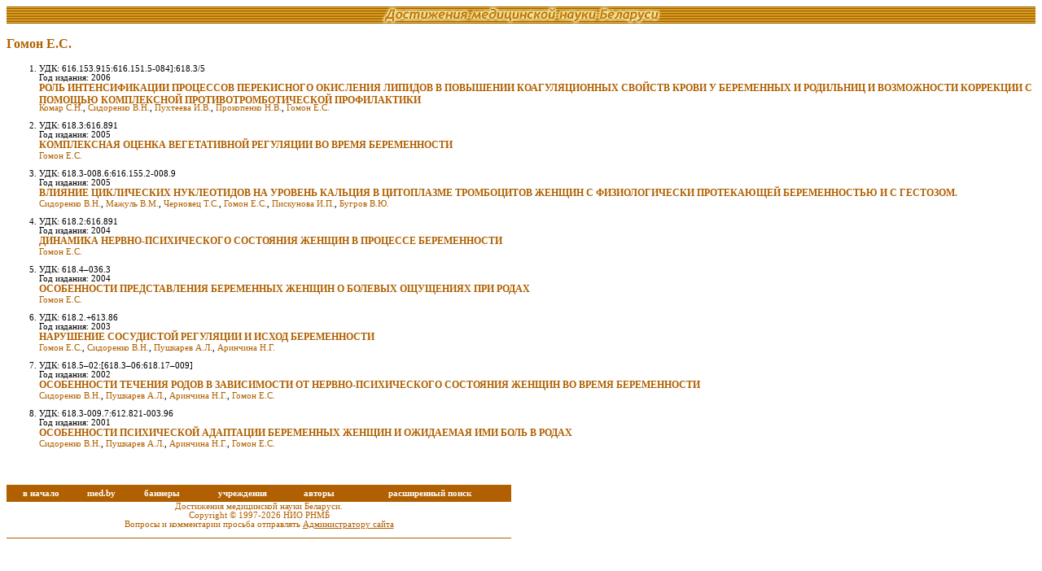

--- FILE ---
content_type: text/html; charset=UTF-8
request_url: http://med.by/dmn/author.php?auth=6867
body_size: 2985
content:
<html>
<head>
<title>Достижения медицинской науки Беларуси</title>
<meta name="Keywords" content="методические указания, методические рекомендации,
современные методы диагностики, лечение, профилактика">
<meta name="Author" content="Alexandr Agafonov">
<meta http-equiv="Content-Type" content="text/html; charset=utf-8">
<meta http-equiv="Content-Language" content="ru">
<link rel="stylesheet" href="Styles/main.css"/>
</head>
<body bgcolor=white>
<!-- Yandex.Metrika counter -->
<div style="display:none;"><script type="text/javascript">
(function(w, c) {
    (w[c] = w[c] || []).push(function() {
        try {
            w.yaCounter10062283 = new Ya.Metrika({id:10062283, enableAll: true});
        }
        catch(e) { }
    });
})(window, "yandex_metrika_callbacks");
</script></div>
<script src="//mc.yandex.ru/metrika/watch.js" type="text/javascript" defer="defer"></script>
<noscript><div><img src="//mc.yandex.ru/watch/10062283" style="position:absolute; left:-9999px;" alt="" /></div></noscript>
<!-- /Yandex.Metrika counter -->
<!-- Rating@Mail.ru counter -->
<script type="text/javascript">
var _tmr = window._tmr || (window._tmr = []);
_tmr.push({id: "8334", type: "pageView", start: (new Date()).getTime()});
(function (d, w, id) {
  if (d.getElementById(id)) return;
  var ts = d.createElement("script"); ts.type = "text/javascript"; ts.async = true; ts.id = id;
  ts.src = (d.location.protocol == "https:" ? "https:" : "http:") + "//top-fwz1.mail.ru/js/code.js";
  var f = function () {var s = d.getElementsByTagName("script")[0]; s.parentNode.insertBefore(ts, s);};
  if (w.opera == "[object Opera]") { d.addEventListener("DOMContentLoaded", f, false); } else { f(); }
})(document, window, "topmailru-code");
</script><noscript><div style="position:absolute;left:-10000px;">
<img src="//top-fwz1.mail.ru/counter?id=8334;js=na" style="border:0;" height="1" width="1" alt="Рейтинг@Mail.ru" />
</div></noscript>
<!-- //Rating@Mail.ru counter -->
<!-- GoogleAnalyticsObject counter -->
<script>
  (function(i,s,o,g,r,a,m){i['GoogleAnalyticsObject']=r;i[r]=i[r]||function(){
  (i[r].q=i[r].q||[]).push(arguments)},i[r].l=1*new Date();a=s.createElement(o),
  m=s.getElementsByTagName(o)[0];a.async=1;a.src=g;m.parentNode.insertBefore(a,m)
  })(window,document,'script','https://www.google-analytics.com/analytics.js','ga');

  ga('create', 'UA-83899936-1', 'auto');
  ga('send', 'pageview');

</script>
<!-- //GoogleAnalyticsObject counter -->
<table background="Images/bkg.gif" width="100%" cellpadding="0" cellspacing="0"><tr>
<td width=20%></td>
<td width=60% align="center"><img src="Images/head2.gif" width="400" height="21"/></td>
<td width=20% align=right valign=center>
</td>
</tr></table>
<p class=crit><b>Гомон&nbsp;Е.С.</b></b></p><ol><li>УДК: 616.153.915:616.151.5-084]:618.3/5<br>Год издания: 2006<br><b style='font-size: 9pt'><a href=book.php?book=06-21_4>РОЛЬ ИНТЕНСИФИКАЦИИ ПРОЦЕССОВ ПЕРЕКИСНОГО ОКИСЛЕНИЯ ЛИПИДОВ В ПОВЫШЕНИИ КОАГУЛЯЦИОННЫХ СВОЙСТВ КРОВИ У БЕРЕМЕННЫХ И РОДИЛЬНИЦ И ВОЗМОЖНОСТИ КОРРЕКЦИИ С ПОМОЩЬЮ КОМПЛЕКСНОЙ ПРОТИВОТРОМБОТИЧЕСКОЙ ПРОФИЛАКТИКИ</a></b><br><a href=author.php?auth=7459>Комар&nbsp;С.Н.</a>,&nbsp;<a href=author.php?auth=6866>Сидоренко&nbsp;В.Н.</a>,&nbsp;<a href=author.php?auth=7565>Пухтеева&nbsp;И.В.</a>,&nbsp;<a href=author.php?auth=7566>Прокопенко&nbsp;Н.В.</a>,&nbsp;<a href=author.php?auth=6867>Гомон&nbsp;Е.С.</a><br><br><li>УДК: 618.3:616.891<br>Год издания: 2005<br><b style='font-size: 9pt'><a href=book.php?book=05-21_14>КОМПЛЕКСНАЯ ОЦЕНКА ВЕГЕТАТИВНОЙ РЕГУЛЯЦИИ ВО ВРЕМЯ БЕРЕМЕННОСТИ</a></b><br><a href=author.php?auth=6867>Гомон&nbsp;Е.С.</a><br><br><li>УДК: 618.3-008.6:616.155.2-008.9<br>Год издания: 2005<br><b style='font-size: 9pt'><a href=book.php?book=05-21_11>ВЛИЯНИЕ ЦИКЛИЧЕСКИХ НУКЛЕОТИДОВ НА УРОВЕНЬ КАЛЬЦИЯ В ЦИТОПЛАЗМЕ ТРОМБОЦИТОВ ЖЕНЩИН С ФИЗИОЛОГИЧЕСКИ ПРОТЕКАЮЩЕЙ БЕРЕМЕННОСТЬЮ И С ГЕСТОЗОМ.

</a></b><br><a href=author.php?auth=6866>Сидоренко&nbsp;В.Н.</a>,&nbsp;<a href=author.php?auth=7682>Мажуль&nbsp;В.М.</a>,&nbsp;<a href=author.php?auth=7683>Черновец&nbsp;Т.С.</a>,&nbsp;<a href=author.php?auth=6867>Гомон&nbsp;Е.С.</a>,&nbsp;<a href=author.php?auth=7684>Пискунова&nbsp;И.П.</a>,&nbsp;<a href=author.php?auth=7685>Бугров&nbsp;В.Ю.</a><br><br><li>УДК: 618.2:616.891<br>Год издания: 2004<br><b style='font-size: 9pt'><a href=book.php?book=04-6_3>ДИНАМИКА НЕРВНО-ПСИХИЧЕСКОГО СОСТОЯНИЯ ЖЕНЩИН В ПРОЦЕССЕ БЕРЕМЕННОСТИ</a></b><br><a href=author.php?auth=6867>Гомон&nbsp;Е.С.</a><br><br><li>УДК: 618.4–036.3<br>Год издания: 2004<br><b style='font-size: 9pt'><a href=book.php?book=04-6_4>ОСОБЕННОСТИ ПРЕДСТАВЛЕНИЯ БЕРЕМЕННЫХ ЖЕНЩИН О БОЛЕВЫХ ОЩУЩЕНИЯХ ПРИ РОДАХ</a></b><br><a href=author.php?auth=6867>Гомон&nbsp;Е.С.</a><br><br><li>УДК: 618.2.+613.86<br>Год издания: 2003<br><b style='font-size: 9pt'><a href=book.php?book=03-5_1>НАРУШЕНИЕ СОСУДИСТОЙ РЕГУЛЯЦИИ И ИСХОД БЕРЕМЕННОСТИ</a></b><br><a href=author.php?auth=6867>Гомон&nbsp;Е.С.</a>,&nbsp;<a href=author.php?auth=6866>Сидоренко&nbsp;В.Н.</a>,&nbsp;<a href=author.php?auth=5171>Пушкарев&nbsp;А.Л.</a>,&nbsp;<a href=author.php?auth=5170>Аринчина&nbsp;Н.Г.</a><br><br><li>УДК: 618.5–02:[618.3–06:618.17–009]<br>Год издания: 2002<br><b style='font-size: 9pt'><a href=book.php?book=02-5_1>ОСОБЕННОСТИ ТЕЧЕНИЯ РОДОВ В ЗАВИСИМОСТИ ОТ НЕРВНО-ПСИХИЧЕСКОГО СОСТОЯНИЯ ЖЕНЩИН ВО ВРЕМЯ БЕРЕМЕННОСТИ</a></b><br><a href=author.php?auth=6866>Сидоренко&nbsp;В.Н.</a>,&nbsp;<a href=author.php?auth=5171>Пушкарев&nbsp;А.Л.</a>,&nbsp;<a href=author.php?auth=5170>Аринчина&nbsp;Н.Г.</a>,&nbsp;<a href=author.php?auth=6867>Гомон&nbsp;Е.С.</a><br><br><li>УДК: 618.3-009.7:612.821-003.96<br>Год издания: 2001<br><b style='font-size: 9pt'><a href=book.php?book=01-8_1>ОСОБЕННОСТИ ПСИХИЧЕСКОЙ АДАПТАЦИИ БЕРЕМЕННЫХ ЖЕНЩИН И ОЖИДАЕМАЯ ИМИ БОЛЬ В РОДАХ</a></b><br><a href=author.php?auth=6866>Сидоренко&nbsp;В.Н.</a>,&nbsp;<a href=author.php?auth=5171>Пушкарев&nbsp;А.Л.</a>,&nbsp;<a href=author.php?auth=5170>Аринчина&nbsp;Н.Г.</a>,&nbsp;<a href=author.php?auth=6867>Гомон&nbsp;Е.С.</a><br><br></ol>
<br/><table width="620" cellpadding="0" cellspacing="0">
<tr bgcolor="#B06000" height="21">
<td align="center">
<a href="." style="color: white; font-size: 8pt; font-weight: bold;">в начало</a>
</td>
<td align="center">
<a href="http://www.med.by" style="color: white; font-size: 8pt; font-weight: bold;">med.by</a>
</td>
<td align="center">
<a href="http://www.med.by/index.php?page=content/banners.inc" style="color: white; font-size: 8pt; font-weight: bold;">баннеры</a>
</td>
<td align="center">
<a href="insts.php" style="color: white; font-size: 8pt; font-weight: bold;">учреждения</a>
</td>
<td align="center">
<a href="authors.php?page=1" style="color: white; font-size: 8pt; font-weight: bold;">авторы</a>
</td>
<td align="center">
<a href="adv.php" style="color: white; font-size: 8pt; font-weight: bold;">расширенный поиск</a>
</td>
</tr>
<tr bgcolor="white"><td colspan="6" align=center style="font-size: 8pt">
Достижения медицинской науки Беларуси.<br>
Copyright &copy; 1997-2026 НИО РНМБ<br>
Вопросы и комментарии просьба отправлять <a href=mailto:admin@rsml.med.by><u>Администратору сайта</u></a></small>
<br/><br>
</td></tr><tr bgcolor="#B06000" height="1"><td colspan="6">
</td></tr><tr><td colspan="6" class=links>
</td></tr></table>
</body>
</html>
